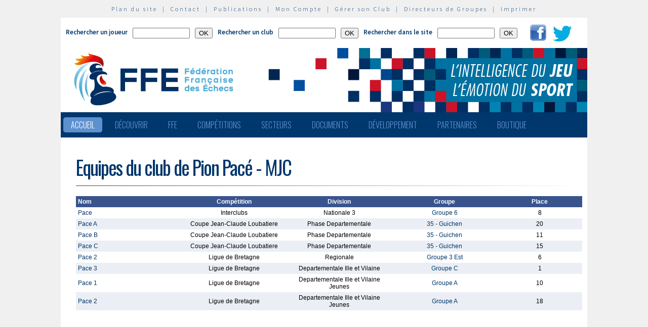

--- FILE ---
content_type: text/css
request_url: http://www.echecs.asso.fr/old.css?version=1
body_size: 2128
content:
/* Formulaires */
form {
      margin-bottom: 0 ;
      margin-left: 0;
      margin-right: 0;
      margin-top: 0;
    }

/* les liens */
a:link {
	color: #0000FF ;
	text-decoration: none ;
	}

a:active {
	color: #4565A4 ;
	text-decoration: none ;
	}

a:visited {
	color: #0000FF ;
	text-decoration: none ;
	}

a:hover {
	text-decoration: underline ;
	}

/* les liens */
a:lien_fixed:link {
	color: #4665A4 ;
	text-decoration: none ;
	}

a:lien_fixed:active {
	color: #4565A4 ;
	text-decoration: none ;
	}

a:lien_fixed:visited {
	color: #4665A4 ;
	text-decoration: none ;
	}

a:lien_fixed:hover {
	text-decoration: underline ;
	}
	
/* lien menu */
a.lien_menu:link {
	color: #FFFFFF ;
	text-decoration: none ;
	font-family: Arial, Helvetica, sans-serif;
	font-size: 12px;
	}

a.lien_menu:active {
	color: #FFFFFF;
	text-decoration: none;
	font-family: Arial, Helvetica, sans-serif;
	font-size: 12px;
	}

a.lien_menu:visited {
	color: #FFFFFF ;
	text-decoration: none ;
	font-family: Arial, Helvetica, sans-serif;
	font-size: 12px;
	}

a.lien_menu:hover {
	color: #FFFFFF ;
	text-decoration: none ;
	font-family: Arial, Helvetica, sans-serif;
	font-size: 12px;
	font-weight: bold;
	}

/* lien footer */
a.lien_footer:link {
	color: #CC6633;
	text-decoration: none ;
	font-family: Arial, Helvetica, sans-serif;
	font-size: 10px;
	}

a.lien_footer:active {
	color: #CC6633;
	text-decoration: none;
	font-size: 10px;
	}

a.lien_footer:visited {
	color: #CC6633;
	text-decoration: none ;
	}

a.lien_footer:hover {
	color: #CC6633;
	text-decoration: underline ;
	}

/* lien bannière */
a.lien_banniere:link {
	color: #4565A4;
	text-decoration: none ;
	font-family: Arial, Helvetica, sans-serif;
	font-size: 9px;
	}

a.lien_banniere:active {
	color: #4565A4;
	text-decoration: none;
	font-size: 9px;
	}

a.lien_banniere:visited {
	color: #4565A4;
	text-decoration: none ;
	}

a.lien_banniere:hover {
	color: #4565A4;
	text-decoration: underline ;
	}

/* lien texte
a.lien_texte:link {
	color: #CC6633;
	text-decoration: none ;
	font-family: Arial, Helvetica, sans-serif;
	font-size: 12px;
	}

a.lien_texte:active {
	color: #CC6633;
	text-decoration: none;
	font-family: Arial, Helvetica, sans-serif;
	font-size: 12px;
	}

a.lien_texte:visited {
	color: #CC6633;
	text-decoration: none ;
	font-family: Arial, Helvetica, sans-serif;
	font-size: 12px;
	}

a.lien_texte:hover {
	color: #CC6633;
	text-decoration: underline ;
	font-family: Arial, Helvetica, sans-serif;
	font-size: 12px;
	} */

/* lien surligné */
a.lien_surligne:link {
	color: #CC6633;
	text-decoration: none ;
	font-family: Arial, Helvetica, sans-serif;
	font-size: 12px;
	background-color: #FB8043;
	}
a.lien_surligne:active {
	color: #CC6633;
	text-decoration: none;
	font-family: Arial, Helvetica, sans-serif;
	font-size: 12px;
	background-color: #FB8043;
	}

a.lien_surligne:visited {
	color: #CC6633;
	text-decoration: none;
	font-family: Arial, Helvetica, sans-serif;
	font-size: 12px;
    background-color: #FB8043;
	}

a.lien_surligne:hover {
	color: #CC6633;
	text-decoration: underline;
	font-family: Arial, Helvetica, sans-serif;
	font-size: 12px;
    background-color: #FB8043;
	}

/* lien liste */
a.lien_liste:link {
	color: #CC6633;
	text-decoration: none ;
	font-family: Arial, Helvetica, sans-serif;
	font-size: 12px;
	}

a.lien_liste:active {
	color: #CC6633;
	text-decoration: none;
	font-size: 12px;
	}

a.lien_liste:visited {
	color: #CC6633;
	text-decoration: none ;
	}

a.lien_liste:hover {
	color: #CC6633;
	text-decoration: underline ;
	}

/* lien titre */
a.lien_titre:link {
	color: #FFFFFF;
	text-decoration: none ;
	font-family: Arial, Helvetica, sans-serif;
	font-size: 12px;
	font-weight: bold;
	}

a.lien_titre:active 
{
	font-family: Arial, Helvetica, sans-serif;
	color: #FFFFFF;
	font-size: 12px;
	font-weight: bold;
	}

a.lien_titre:visited 
{
	font-family: Arial, Helvetica, sans-serif;
	color: #FFFFFF;
	font-size: 12px;
	font-weight: bold;
	}

a.lien_titre:hover {
	color: #FFFFFF;
	text-decoration: underline ;
	font-weight :bold ;
	}

/* les textes - polices */
	.texte_courant {
	font-family: Arial, Helvetica, sans-serif;
	font-size: 12px;
	font-weight: normal;
	color: #000000;
}
	.texte_courant_small {
	font-family: Arial, Helvetica, sans-serif;
	font-size: 11px;
	font-weight: normal;
	color: #000000;
}
	.texte_bleu {
	font-family: Arial, Helvetica, sans-serif;
	font-size: 12px;
	color: #4565A4;
}

	.texte_magenta {
	font-family: Arial, Helvetica, sans-serif;
	font-size: 12px;
	color: #CC6633;
}

	.texte_courant_gras {
	font-family: Arial, Helvetica, sans-serif;
	font-size: 12px;
	color: #000000;
	font-weight: bold;

}

/*	.para_justifie {
	font-family: Arial, Helvetica, sans-serif;
	font-size: 12px;
	color: #000000;
	text-align:justify;
	font-weight: normal;
	margin-top:4pt; 
	margin-bottom:1pt;
} */

	.para_centre {
	font-family: Arial, Helvetica, sans-serif;
	font-size: 12px;
	color: #000000;
	text-align:center;
	font-weight: normal;
	margin-top:4pt; 
	margin-bottom:1pt;
}

	.para_droite {
	font-family: Arial, Helvetica, sans-serif;
	font-size: 12px;
	color: #000000;
	text-align:right;
	font-weight: normal;
	margin-top:2pt; 
	margin-bottom:1pt;
}

	.para_gauche {
	font-family: Arial, Helvetica, sans-serif;
	font-size: 12px;
	color: #000000;
	text-align:left;
	font-weight: normal;
	margin-top:2pt; 
	margin-bottom:1pt;
}

	.para_normal {
	font-family: Arial, Helvetica, sans-serif;
	font-size: 12px;
	color: #000000;
	text-align:left ;
	font-weight: normal;
	margin-top: 2pt; 
	margin-bottom: 1pt;
}

	.para_magenta {
	font-family: Arial, Helvetica, sans-serif;
	font-size: 14px;
	color: #CC6633;
	margin-top: 4pt; 
	margin-bottom: 2pt;
}

	.para_magenta_small {
	font-family: Arial, Helvetica, sans-serif;
	font-size: 10px;
	color: #CC6633;
	text-align:left ;
	font-weight: normal;
	margin-top: 2pt; 
	margin-bottom: 2pt;
}

	.para_bleu {
	font-family: Arial, Helvetica, sans-serif;
	font-size: 12px;
	color: #4565A4;
	text-align:left ;
	font-weight: normal;
	margin-top: 4pt; 
	margin-bottom: 0pt;
}

	.para_bleu_small {
	font-family: Arial, Helvetica, sans-serif;
	font-size: 9px;
	font-weight: normal;
	color: #4565A4;
	margin-top: 0px;
	margin-bottom: 4px;
}

	.para_bleu_connectes {
	font-family: Arial, Helvetica, sans-serif;
	font-size: 9px;
	font-weight: normal;
	color: #4565A4;
	margin: 0px;
}

	.titre_magenta {
	font-family: Arial, Helvetica, sans-serif;
	font-size: 12px;
	color: #CC6633;
	font-weight: bold;
	border: thin none;
}

	.titre_actu {
	font-family: Arial, Helvetica, sans-serif;
	font-size: 14px;
	color: #4565A4;
	font-weight: bold;
	margin-top: 2pt; 
	margin-bottom: 2pt;
	border: thin none;
}

	.titre_menu {
	font-family: Arial, Helvetica, sans-serif;
	font-size: 18px;
	color: #4565A4;
	font-weight: bold;
	border: thin none;
}

	.texte_footer {
	font-family: Arial, Helvetica, sans-serif;
	font-size: 10px;
	color: #000000;
}

.tableau_titre {
	font-family: Arial, Helvetica, sans-serif;
	font-size: 12px;
	color: #000000;
	font-weight: bold;
	background-color: #C6D3E8;
	border: none;
}

.tableau_magenta {
	font-family: Arial, Helvetica, sans-serif;
	font-size: 12px;
	color: #FFFFFF;
	font-weight: bold;
	background-color: #ff6600;
	border: none;
}

.tableau_violet {
	font-family: Arial, Helvetica, sans-serif;
	font-size: 12px;
	color: #000000;
	font-weight: normal;
	background-color: #C6D3E8;
	border: none;
}

.tableau_violet_centre {
	font-family: Arial, Helvetica, sans-serif;
	font-size: 12px;
	color: #000000;
	font-weight: normal;
	background-color: #C6D3E8;
	text-align: center;
}

.tableau_violet_c {
	font-family: Arial, Helvetica, sans-serif;
	font-size: 12px;
	color: #000000;
	font-weight: normal;
	background-color: #EBEFF5;
}

.tableau_blanc {
	font-family: Arial, Helvetica, sans-serif;
	font-size: 12px;
	color: #000000;
	font-weight: normal;
	background-color: #FFFFFF;
}

.tableau_violet_f {
	font-family: Arial, Helvetica, sans-serif;
	font-size: 12px;
	color: #FFFFFF;
	font-weight: bold;
	text-align: center;
	background-color: #39548D;
}

.tableau_violet_c_small {
	font-family: Arial, Helvetica, sans-serif;
	font-size: 11px;
	color: #000000;
	font-weight: normal;
	background-color: #EBEFF5;
}

.tableau_blanc_small {
	font-family: Arial, Helvetica, sans-serif;
	font-size: 11px;
	color: #000000;
	font-weight: normal;
	background-color: #FFFFFF;
}

.liste_clair {
	font-family: Arial, Helvetica, sans-serif;
	font-size: 12px;
	color: #000000;
	font-weight: normal;
	background-color: #FFFFFF;
	border: none;
}

.liste_fonce {
	font-family: Arial, Helvetica, sans-serif;
	font-size: 12px;
	color: #000000;
	font-weight: normal;
	background-color: #EBEFF5;
	border: none;
}

.liste_titre {
    font-family: Arial, Helvetica, sans-serif;
	font-size: 12px;
	color: #FFFFFF;
	font-weight: bold;
	background-color: #39548D;
}

.liste_rupture {
	font-family: Arial, Helvetica, sans-serif;
	font-size: 12px;
	color: #FFFFFF;
	font-weight: bold;
	background-color: #39548D;
	border: none;
}

.liste_footer {
	font-family: Arial, Helvetica, sans-serif;
	font-size: 10px;
	font-style: normal;
	color: #000000;
}

/* papi */

.papi_titre {
	font-family: Arial, Helvetica, sans-serif;
	font-size: 18px;
	margin-bottom: 12px;
	color: #4565A4;
	font-weight: bold;
	border: thin none;
}

.papi_liste_t {
    font-family: Arial, Helvetica, sans-serif;
	font-size: 12px;
	color: #FFFFFF;
	font-weight: bold;
	background-color: #39548D;
}

.papi_small_t {
    font-family: Arial, Helvetica, sans-serif;
	font-size: 10px;
    letter-spacing:0;
	color: #FFFFFF;
	font-weight: bold;
	background-color: #39548D;
}

.papi_liste_c {
	font-family: Arial, Helvetica, sans-serif;
	font-size: 12px;
	color: #000000;
	font-weight: normal;
	background-color: #FFFFFF;
	border: none;
}

.papi_small_c {
	font-family: Arial, Helvetica, sans-serif;
	font-size: 10px;
	letter-spacing:0;
	color: #000000;
	font-weight: normal;
	background-color: #FFFFFF;
	border: none;
}

.papi_liste_f {
	font-family: Arial, Helvetica, sans-serif;
	font-size: 12px;
	color: #000000;
	font-weight: normal;
	background-color: #EBEFF5;
	border: none;
}

.papi_small_f {
	font-family: Arial, Helvetica, sans-serif;
	font-size: 10px;
	letter-spacing:0;
	color: #000000;
	font-weight: normal;
	background-color: #EBEFF5;
	border: none;
}

.papi_l {
	border-style:none;
	border-width:0px;
	text-align:left;
}

.papi_c {
	border-style:none;
	border-width:0px;
	text-align:center;
}

.papi_r {
	border-style:none;
	border-width:0px;
	text-align:right;
}

.papi_border_l {
	border-style:solid;
	border-width:1px;
	border-color:#000000;
	text-align:left;
}

.papi_border_c {
	border-style:solid;
	border-width:1px;
	border-color:#000000;
	text-align:center;
}

.papi_border_r {
	border-style:solid;
	border-width:1px;
	border-color:#000000;
	text-align:right;
}

/* papi_joueur_box */

.papi_joueur_box {
	position: relative; 
	z-index: 0;
}
.papi_joueur_box:hover {
	position: relative; 
	z-index: 50;
}
.papi_joueur_box .data {
	display: none; 
	border: black solid 1px;
}
.papi_joueur_box:hover .data {
	display: block; 
	position: absolute; 
	left: 60px; 
	top: 12px; 
	padding: 5px 5px 5px 5px; 
	border: 1px solid grey; 
	background-color: white; 
}

li.pratique
{
 list-style-position:outside;
 list-style-type:disc;
 text-indent: -4pt;
}

li.texte
{
 list-style-position:outside;
 list-style-type:disc;
 text-indent: -6pt;
}

table.page
{
 border-style:none;
 width:100%;
 margin-top:4px; margin-right:2px; margin-bottom:2px;
 padding:2px 2px 2px 2px;
}

table.actus
{
 border-style:none;
 width:100%;
 margin:0px 0px 0px 0px;
}
table.actus tr td { vertical-align:top; padding-left:2px; padding-right:2px;}

table.cartouche
{
   width:100%;
   height:90%;
   border-style:solid;
   border-width:2px;
   border-color:#4565A4;
   background-color:#EBEFF5;
}
table.cartouche tr td 
{
	text-align:left;
	vertical-align:top;
	padding-bottom:0px;
	padding-left:2px;
	padding-right:2px;
	padding-top:2px;
}

table.cartoucheNarrow
{
   width:100%;
   border-style:solid;
   border-width:2px;
   border-color:#4565A4;
   background-color:#EBEFF5;
}
table.cartoucheNarrow tr td 
{
	text-align:left;
	vertical-align:top;
	padding-bottom:0px;
	padding-left:1px;
	padding-right:1px;
	padding-top:0px;
	text-decoration: none ;
	font-family: Arial, Helvetica, sans-serif;
	font-size: 10px;
}

td.ActusFixed 
{ border-style:solid; 
  border-color:#39548D; 
  border-width:1px; 
  padding:6px;
}

td.ActusFixedTitre 
{ border-style:solid; 
  border-color:#4665A4; 
  border-width:1px; 
  background-color:#4665A4;
  font-family: Arial, Helvetica, sans-serif;
  font-size: 12px;
  color: #FFFFFF;
  font-weight: bold;
  text-align: center;
  padding:0px;
}

table.pager {margin: 1px 1px 1px 1px;}
table.pager tr td 
{
	padding: 1px 1px 1px 1px;
	text-align:center;
	vertical-align:middle;}

table.default { margin: 0px 0px 0px 0px;
	            padding: 0px 0px 0px 0px;
                background-color:#FFFFFF;
                border-width:0px;
                border-collapse:collapse;
                border-style:none;
                height:100%;
	}
	                
table.menu {margin: 4px 0px 0px 0px;
        	padding: 0px 0px 0px 0px;
	         background-color: #CC6633;
	         border-width: 0px;
	         }
table.menu tr td { padding: 0px 0px 0px 0px;
	                  margin:0px 0px 0px 0px;
	                  border-collapse:collapse;
	                  border-width:0px;
	                  border-style:none;
	                  vertical-align:top;
	                }

body.default 
{
 background-color:#5C3385;
 color:#000000;
 margin:0px 0px 0px 0px;
 }
	                
.centpourcent
{
	width:100%;
	margin-top:2pt;
	margin-bottom:2pt;
	}
td.hautbas
{
 border-bottom-style:solid;
 border-bottom-color:Black;
 border-bottom-width:1px;
 border-top-style:solid;
 border-top-color:Black;
 border-top-width:1px;
}
td.cadre
{
 border-style:solid;
 border-color:Black;
 border-width:1px;
}

.Width20 {width:20px;}
.Width30 {width:30px;}
.Width40 {width:40px;}
.Width50 {width:50px;}
.Width80 {width:80px;}
.Width90 {width:90px;}
.Width60p100 {width:60%;}
.Width80p100 {width:80%;}
.Width100p100 {width:100%;}
.Width100 {width:100px;}
.Width200 {width:200px;}

.TOMA 
{
	width: 400px;
	border: 1px;
	border-color: Black;
	border-style: solid;
	padding: 40px;
	}

.titre_toma 
{
    font-family: Tahoma, Geneva, sans-serif;
    font-size: 24px;
    color: #5d97cb;
    font-weight: bold;
    letter-spacing: 3px;
    text-align: center;
    }